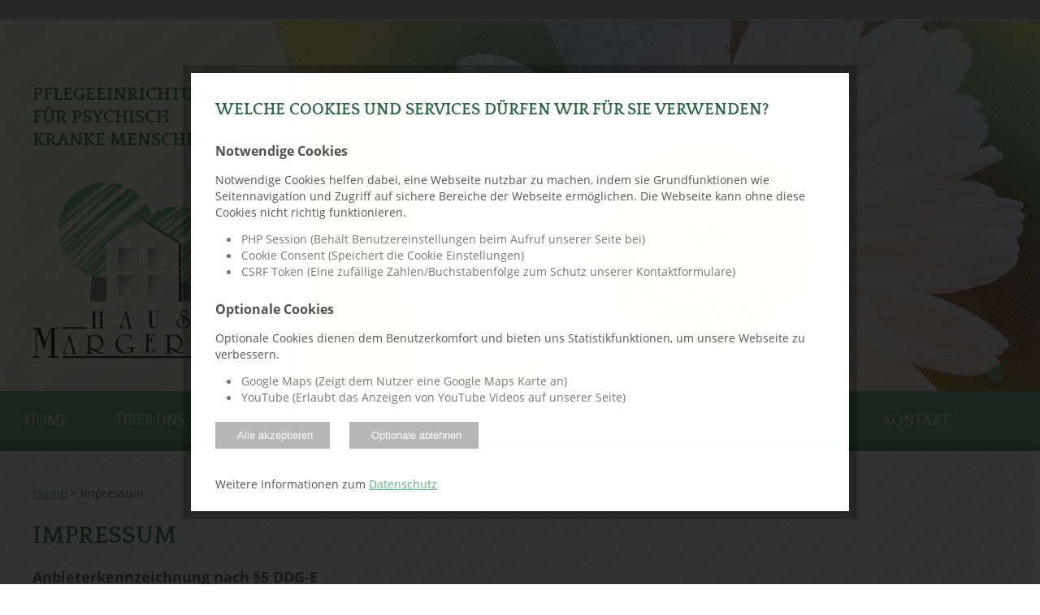

--- FILE ---
content_type: text/html; charset=utf-8
request_url: https://www.haus-margerita.de/impressum.html
body_size: 7134
content:
<!DOCTYPE html>
<html class="no-js" lang="de">
<head>

      <meta charset="utf-8">
    <meta content="width=device-width, initial-scale=1.0, maximum-scale=1.0, user-scalable=0" name="viewport">
    <title>Impressum - Pflegeeinrichtung - Haus Margerita Chamerau</title>
    <base href="https://www.haus-margerita.de/">
    <link type="image/vnd.microsoft.icon" rel="shortcut icon" href="files/theme2015/favicon.ico">

          <meta name="robots" content="index,follow">
      <meta name="description" content="Anbieterkennzeichnung gem. §5 TMG für die Pflegeeinrichtung psychisch kranker Menschen Haus Margerita in Chamerau bei Cham.">
      <meta name="keywords" content="">
      <meta name="generator" content="Contao Open Source CMS">
    
        <link rel="stylesheet" href="assets/css/material-icons.css,bootstrap-grid.scss,cookie-consent.scss,heade...-f301d6c7.css">        <script src="assets/js/modernizr-custom.js,jquery-3.4.1.min.js,jquery.waypoints.min.js,...-c08fed36.js"></script>
          <!--[if lt IE 9]><script src="assets/html5shiv//html5shiv-printshiv.js"></script><![endif]-->
        
</head>
<body id="top" class=" cookie-consent-open impressum mac chrome blink ch131 mr">

      
    <div id="wrapper">
      <div id="wrapperInner">
      <div id="topBar"></div>
                        <header id="header">
            <div class="inside">
              <div id="headerImage">
                                      

  <div class="mod_article first last block" id="article-52">
    
          
<div class="ce_sliderStart first block">

  
  <div class="content-slider" data-config="5000,300,0,1">
    <div class="slider-wrapper">

<div class="ce_image block">

        
  
  
<figure class="image_container">
  
  

<img src="files/images/slider-home/header-margerite4.jpg" width="1280" height="457" alt="" itemprop="image">


  
  </figure>


</div>

</div>
</div>

<nav class="slider-control">
    <a href="#" class="slider-prev">&lt;</a>
    <span class="slider-menu"></span>
    <a href="#" class="slider-next">&gt;</a>
</nav>

</div>
    
      </div>

                                    <div id="logo">
                      <div class="ce_hyperlink first last block">

            <h5>Pflegeeinrichtung für&nbsp;psychisch kranke&nbsp;Menschen</h5>
      
  
      <figure class="image_container">
            <a href="haus-margerita.html" class="hyperlink_img">

<img src="files/theme2015/img/logo.png" width="277" height="218" alt="Haus Margerita" itemprop="image">

</a>
                </figure>
  

</div>
  
 
                  </div>
              </div>
              
<!-- indexer::stop -->
<nav class="mod_navigation block" itemscope itemtype="http://schema.org/SiteNavigationElement">

  
  <a href="impressum.html#skipNavigation1" class="invisible">Navigation überspringen</a>

  
<ul class="level_1">
            <li class="sibling first"><a href="home.html" title="Pflegeeinrichtung für psychisch kranke Menschen" class="sibling first" itemprop="url"><span itemprop="name">Home</span></a></li>
                <li class="submenu sibling"><a href="das-leitbild.html" title="Über uns" class="submenu sibling" aria-haspopup="true" itemprop="url"><span itemprop="name">Über uns</span></a>
<ul class="level_2">
            <li class="first"><a href="das-leitbild.html" title="Das Leitbild - Pflegeeinrichtung in Chamerau" class="first" itemprop="url"><span itemprop="name">Das Leitbild</span></a></li>
                <li><a href="mitarbeiter.html" title="Die Mitarbeiter im" itemprop="url"><span itemprop="name">Die Mitarbeiter</span></a></li>
                <li><a href="ansprechpartner.html" title="Die Ansprechpartner im" itemprop="url"><span itemprop="name">Die Ansprechpartner</span></a></li>
                <li><a href="stellenangebote.html" title="Stellenangebot im" itemprop="url"><span itemprop="name">Unsere Stellenangebote</span></a></li>
                <li class="last"><a href="ausbildung.html" title="Ausbildung zur Pflegefachkraft" class="last" itemprop="url"><span itemprop="name">Ausbildung</span></a></li>
      </ul>
</li>
                <li class="submenu sibling"><a href="die-menschen.html" title="Pflege und Betreuung" class="submenu sibling" aria-haspopup="true" itemprop="url"><span itemprop="name">Pflege und Betreuung</span></a>
<ul class="level_2">
            <li class="first"><a href="die-menschen.html" title="Die Menschen in der Pflegeeinrichtung" class="first" itemprop="url"><span itemprop="name">Die Menschen</span></a></li>
                <li><a href="die-pflege.html" title="Die Pflege im" itemprop="url"><span itemprop="name">Die Pflege</span></a></li>
                <li><a href="die-betreuung.html" title="Die Betreuung in der Pflegeeinrichtung für psychisch Kranke" itemprop="url"><span itemprop="name">Die Betreuung</span></a></li>
                <li class="submenu last"><a href="die-betreuungsangebote.html" title="Die Betreuungsangebote im" class="submenu last" aria-haspopup="true" itemprop="url"><span itemprop="name">Die Betreuungsangebote</span></a>
<ul class="level_3">
            <li class="first"><a href="somatische-aktivierung-und-spiel.html" title="Somatische Aktivierung und Spiel" class="first" itemprop="url"><span itemprop="name">Somatische Aktivierung und Spiel</span></a></li>
                <li><a href="aktivierung-der-sinne.html" title="Aktivierung der Sinne - Haus Margerita Chamerau" itemprop="url"><span itemprop="name">Aktivierung der Sinne</span></a></li>
                <li><a href="geistige-aktivierung.html" title="Geistige Aktivierung" itemprop="url"><span itemprop="name">Geistige Aktivierung</span></a></li>
                <li><a href="soziale-aktivierung.html" title="Soziale Aktivierung" itemprop="url"><span itemprop="name">Soziale Aktivierung</span></a></li>
                <li><a href="kulturelle-und-kreative-aktivierung.html" title="Kulturelle und kreative Aktivierung" itemprop="url"><span itemprop="name">Kulturelle und kreative Aktivierung</span></a></li>
                <li><a href="alltagsaktivitaeten.html" title="Alltagsaktivitäten - Pflegeeinrichtung" itemprop="url"><span itemprop="name">Alltagsaktivitäten</span></a></li>
                <li class="last"><a href="psychosoziale-betreuungsangebote.html" title="Psychosoziale Betreuungsangebote" class="last" itemprop="url"><span itemprop="name">Psychosoziale Betreuungsangebote</span></a></li>
      </ul>
</li>
      </ul>
</li>
                <li class="submenu sibling"><a href="wohnen-und-leben.html" title="Das Haus Margerita" class="submenu sibling" aria-haspopup="true" itemprop="url"><span itemprop="name">Das Haus Margerita</span></a>
<ul class="level_2">
            <li class="first"><a href="wohnen-und-leben.html" title="Wohnen und Leben in der Pflegeeinrichtung" class="first" itemprop="url"><span itemprop="name">Wohnen und Leben</span></a></li>
                <li><a href="lage-und-umgebung.html" title="Lage und Umgebung" itemprop="url"><span itemprop="name">Lage und Umgebung</span></a></li>
                <li class="last"><a href="verpflegung.html" title="Verpflegung in der Pflegeeinrichtung H" class="last" itemprop="url"><span itemprop="name">Verpflegung</span></a></li>
      </ul>
</li>
                <li class="submenu sibling"><a href="aktuelles.html" title="Aktuelles - Pflegeeinrichtung" class="submenu sibling" aria-haspopup="true" itemprop="url"><span itemprop="name">Aktuelles</span></a>
<ul class="level_2">
            <li class="first last"><a href="bildergalerie.html" title="Bildergalerie" class="first last" itemprop="url"><span itemprop="name">Bautagebuch</span></a></li>
      </ul>
</li>
                <li class="sibling"><a href="preise.html" title="Preise - Pflegeeinrichtung" class="sibling" itemprop="url"><span itemprop="name">Preise</span></a></li>
                <li class="submenu sibling last"><a href="kontakt.html" title="Kontakt - Pflegeeinrichtung für psychisch Kranke" class="submenu sibling last" aria-haspopup="true" itemprop="url"><span itemprop="name">Kontakt</span></a>
<ul class="level_2">
            <li class="first"><a href="anmeldung.html" title="Anmeldung - Pflegeeinrichtung" class="first" itemprop="url"><span itemprop="name">Anmeldung</span></a></li>
                <li class="last"><a href="anfahrt.html" title="Anfahrt zur Pflegeeinrichtung" class="last" itemprop="url"><span itemprop="name">Anfahrt</span></a></li>
      </ul>
</li>
      </ul>

  <a id="skipNavigation1" class="invisible">&nbsp;</a>

</nav>
<!-- indexer::continue -->
            </div>
          </header>
              
      
              <div id="container" class="clearfix">

                      <div id="main">
              <div class="inside">
                
<!-- indexer::stop -->
<div class="mod_breadcrumb block">

        
  
  <ul>
                          <li class="first"><a href="home.html" title="Haus Margerita Chamerau">Home</a></li>
                                <li class="active last">Impressum</li>
            </ul>


</div>
<!-- indexer::continue -->


  <div class="mod_article first last block" id="article-20">
    
          
<div class="ce_text first block">

            <h1>Impressum</h1>
      
  
      <h3>Anbieterkennzeichnung nach §5 DDG-E</h3>  
  
  

</div>

<div class="ce_text spalte50l block">

        
  
      <p><strong>Pflegeeinrichtung Haus Margerita</strong><br>Goldwich und Markovic GbR<br>Regenstraße 6<br>93466 Chamerau</p>
<p>vertreten durch Barbara Markovic</p>
<p>IK-Nr. 510 931 459</p>  
  
  

</div>

<div class="ce_text spalte50r block">

        
  
      <p><br>Telefon: + 49 99 44 / 30 30 2-0<br>Telefax: + 49 99 44 / 30 30 2-6</p>
<p><a href="&#109;&#97;&#105;&#108;&#116;&#111;&#58;&#105;&#110;&#x66;&#111;&#x40;&#x68;&#x61;&#x75;&#115;&#x2D;&#x6D;&#97;&#114;&#x67;&#101;&#x72;&#105;&#116;&#x61;&#x2E;&#x64;&#101;">E-Mail: &#105;&#110;&#x66;&#111;&#x40;&#x68;&#x61;&#x75;&#115;&#x2D;&#x6D;&#97;&#114;&#x67;&#101;&#x72;&#105;&#116;&#x61;&#x2E;&#x64;&#101;</a></p>  
  
  

</div>

<div class="borderBottom"></div>
<div class="ce_text spalteBreit block">

            <h2>Haftungsausschluss</h2>
      
  
      <h3>Haftung für Inhalte</h3>
<p>Die Inhalte unserer Seiten wurden mit größter Sorgfalt erstellt. Für die Richtigkeit, Vollständigkeit und Aktualität der Inhalte können wir jedoch keine Gewähr übernehmen. Als Diensteanbieter sind wir gemäß § 7 Abs.1 TMG für eigene Inhalte auf diesen Seiten nach den allgemeinen Gesetzen verantwortlich. Nach §§ 8 bis 10 TMG sind wir als Diensteanbieter jedoch nicht verpflichtet, übermittelte oder gespeicherte fremde Informationen zu überwachen oder nach Umständen zu forschen, die auf eine rechtswidrige Tätigkeit hinweisen. Verpflichtungen zur Entfernung oder Sperrung der Nutzung von Informationen nach den allgemeinen Gesetzen bleiben hiervon unberührt. Eine diesbezügliche Haftung ist jedoch erst ab dem Zeitpunkt der Kenntnis einer konkreten Rechtsverletzung möglich. Bei Bekanntwerden von entsprechenden Rechtsverletzungen werden wir diese Inhalte umgehend entfernen.</p>  
  
  

</div>

<div class="ce_text spalteBreit block">

            <h3>Haftung für Links</h3>
      
  
      <p>Unser Angebot enthält Links zu externen Webseiten Dritter, auf deren Inhalte wir keinen Einfluss haben. Deshalb können wir für diese fremden Inhalte auch keine Gewähr übernehmen. Für die Inhalte der verlinkten Seiten ist stets der jeweilige Anbieter oder Betreiber der Seiten verantwortlich. Die verlinkten Seiten wurden zum Zeitpunkt der Verlinkung auf mögliche Rechtsverstöße überprüft. Rechtswidrige Inhalte waren zum Zeitpunkt der Verlinkung nicht erkennbar. Eine permanente inhaltliche Kontrolle der verlinkten Seiten ist jedoch ohne konkrete Anhaltspunkte einer Rechtsverletzung nicht zumutbar. Bei Bekanntwerden von Rechtsverletzungen werden wir derartige Links umgehend entfernen.</p>  
  
  

</div>

<div class="ce_text spalteBreit block">

            <h3>Urheberrecht</h3>
      
  
      <p>Die durch die Seitenbetreiber erstellten Inhalte und Werke auf diesen Seiten unterliegen dem deutschen Urheberrecht. Die Vervielfältigung, Bearbeitung, Verbreitung und jede Art der Verwertung außerhalb der Grenzen des Urheberrechtes bedürfen der schriftlichen Zustimmung des jeweiligen Autors bzw. Erstellers. Downloads und Kopien dieser Seite sind nur für den privaten, nicht kommerziellen Gebrauch gestattet. Soweit die Inhalte auf dieser Seite nicht vom Betreiber erstellt wurden, werden die Urheberrechte Dritter beachtet. Insbesondere werden Inhalte Dritter als solche gekennzeichnet. Sollten Sie trotzdem auf eine Urheberrechtsverletzung aufmerksam werden, bitten wir um einen entsprechenden Hinweis. Bei Bekanntwerden von Rechtsverletzungen werden wir derartige Inhalte umgehend entfernen.</p>  
  
  

</div>

<div class="borderBottom"></div>
<div class="ce_text spalte50l block">

            <h2>Bildnachweis</h2>
      
  
      <p>Fotostudio Koch</p>
<p>Pixabay.com</p>
<p>&nbsp;</p>  
  
  

</div>

<div class="ce_text spalte50r last block">

            <h2>Diese Website wurde realisiert von</h2>
      
  
      <p>pw webconcept UG <br>Petra Wutz<br>93413 Cham<br>Telefon 09971/994590</p>
<p><a title="Erfahren Sie mehr über pw webconcept" href="http://www.pw-webconcept.de" target="_blank">www.pw-webconcept.de</a></p>  
  
  

</div>
    
      </div>

                <br style="clear: both;" />
              </div>
                          </div>
          
                                
                                
        </div>
      
      
                <footer id="footer">
            <div class="inside clearfix">
               <div id="footer1">
                 <div class="ce_text first block">

        
  
      <p><strong>Pflegeeinrichtung Haus Margerita</strong><br>Goldwich und Markovic GbR<br>Regenstraße 6<br>93466 Chamerau</p>  
  
  

</div>

<div class="ce_text block">

        
  
      <p><strong>Telefon:</strong> +49 99 44 / 30 30 2 - 0<br><strong>Telefax:&nbsp; </strong>+49 99 44 / 30 30 2 - 6<br><strong>E-Mail:</strong>&nbsp; info[at]haus-margerita.de</p>  
  
  

</div>

<div class="ce_text last block">

        
  
      <p><strong>Bürozeiten:</strong><br>Montag - Freitag: 8.00 - 17.00 Uhr<br><br></p>  
  
  

</div>
  

               </div>
               <div id="footer2">
                 <!-- indexer::stop -->
<nav class="mod_customnav block" itemscope itemtype="http://schema.org/SiteNavigationElement">

  
  <a href="impressum.html#skipNavigation2" class="invisible">Navigation überspringen</a>

  
<ul class="level_1">
            <li class="active first"><strong class="active first" itemprop="name">Impressum</strong></li>
                <li><a href="datenschutz.html" title="Datenschutz" itemprop="url"><span itemprop="name">Datenschutz</span></a></li>
                <li><a href="hinweisgeberstelle.html" title="Hinweisgeberstelle - Pflegeeinrichtung" itemprop="url"><span itemprop="name">Hinweisgeberstelle</span></a></li>
                <li class="last"><a href="sitemap.html" title="Sitemap" class="last" itemprop="url"><span itemprop="name">Sitemap</span></a></li>
      </ul>

  <a id="skipNavigation2" class="invisible">&nbsp;</a>

</nav>
<!-- indexer::continue -->

<div class="ce_hyperlink last block">

        
  
      <figure class="image_container">
            <a href="http://www.bpa.de/" class="hyperlink_img" target="_blank" rel="noreferrer noopener">

<img src="assets/images/8/Logo_bpa-mUZ_grau200-a3bd78f8.jpg" width="170" height="51" alt="bpa.de" itemprop="image">

</a>
                </figure>
  

</div>
  

               </div>
            </div>
          </footer>
            </div>
    </div>

      
  
<script src="assets/colorbox/js/colorbox.min.js?v=1.6.6"></script>
<script>
  jQuery(function($) {
    $('a[data-lightbox]').map(function() {
      $(this).colorbox({
        // Put custom options here
        loop: false,
        rel: $(this).attr('data-lightbox'),
        maxWidth: '95%',
        maxHeight: '95%'
      });
    });
  });
</script>

<script src="assets/swipe/js/swipe.min.js?v=2.2.0"></script>
<script>
  (function() {
    var e = document.querySelectorAll('.content-slider, .slider-control'), c, i;
    for (i=0; i<e.length; i+=2) {
      c = e[i].getAttribute('data-config').split(',');
      new Swipe(e[i], {
        // Put custom options here
        'auto': parseInt(c[0]),
        'speed': parseInt(c[1]),
        'startSlide': parseInt(c[2]),
        'continuous': parseInt(c[3]),
        'menu': e[i+1]
      });
    }
  })();
</script>
  <script src="files/theme2015/js/scripts.js"></script>
  <script src="files/theme2015/js/jquery.slicknav.min.js"></script>
  <script>
    jQuery(function($){
        $('#header ul.level_1').slicknav({
            prependTo: $('#header .mod_navigation')
        });
    });
  </script>

  <div id="cookie-consent">
    <div class="wrapper">
        <div class="inner">
            <div class="cookie_bg i_cookie"></div>
            <form method="post" action="https://www.haus-margerita.de/impressum.html" id="cookie-consent-form">
                <input type="hidden" name="csjb_do_cookie_consent" value="1" />
                <input type="hidden" name="REQUEST_TOKEN" id="request-token" value="" />
                <h2>Welche Cookies und Services dürfen wir für Sie verwenden?</h2>
                <h3>Notwendige Cookies</h3>
                <p>
                    Notwendige Cookies helfen dabei, eine Webseite nutzbar zu machen, indem sie Grundfunktionen wie Seitennavigation und Zugriff auf sichere Bereiche der Webseite ermöglichen. Die Webseite kann ohne diese Cookies nicht richtig funktionieren.                </p>
                <ul>
                                                                        <li>PHP Session (Behält Benutzereinstellungen beim Aufruf unserer Seite bei)</li>
                                                                                                <li>Cookie Consent (Speichert die Cookie Einstellungen)</li>
                                                                                                <li>CSRF Token (Eine zufällige Zahlen/Buchstabenfolge zum Schutz unserer Kontaktformulare)</li>
                                                                                                                                                                                                </ul>
                                    <h3>Optionale Cookies</h3>
                    <p>
                        Optionale Cookies dienen dem Benutzerkomfort und bieten uns Statistikfunktionen, um unsere Webseite zu verbessern.                    </p>
                    <ul>
                                                                                                                                                                                                                                                                                <li>Google Maps (Zeigt dem Nutzer eine Google Maps Karte an)</li>
                                                                                                                                                                                                    <li>YouTube (Erlaubt das Anzeigen von YouTube Videos auf unserer Seite)</li>
                                                                        </ul>
                    <div id="csjb-cookie-consent-buttons">
                                            <button type="submit" id="csjb-consent-accept-all" name="csjb_accept_cookies" value="1"><i class="i_cookie"></i>Alle akzeptieren</button>
                        <button type="submit" id="csjb-consent-decline" name="csjb_accept_cookies" value="0"><i class="i_cookie_half"></i>Optionale ablehnen</button>
                                        </div>
                            </form>
            <div id="csjb-cookie-consent-menu-datenschutz"><p>Weitere Informationen zum  <a href="datenschutz.html?plain=1" target="_blank">Datenschutz</a></p></div>
            <div id="csjb-cookie-consent-menu"><p><a href="impressum.html?plain=1" target="_blank">Impressum - Pflegeeinrichtung</a></p></div>
        </div>
    </div>
            <script>

            function getInputValues() {
                var form = document.getElementById("cookie-consent-form");
                var inputNodes = form.getElementsByTagName('input');
                var data = {};
                for(var i = 0; i < inputNodes.length; ++i){
                    var inputNode = inputNodes[i];
                    if(inputNode.type == 'checkbox') {
                        data[inputNode.name] = inputNode.checked ? 1 : 0;
                    } else {
                        data[inputNode.name] = inputNode.value;
                    }
                }
                return data;
            }

            function loadScripts(scriptJSON) {
                var progress = 0;
                scriptJSON.scripts.forEach(function(script) {
                    jQuery.getScript(script, function () {
                        if (++progress == scriptJSON.scripts.length) {
                            var script = document.createElement("script");
                            var snippets = "";
                            for (i = 0; i < scriptJSON.snippets.length; i++) {
                                snippets += scriptJSON.snippets[i];
                            }
                            script.text = snippets;
                            document.body.append(script);
                        };
                    });
                });
                if(scriptJSON.scripts.length === 0) {
                    var script = document.createElement("script");
                    var snippets = "";
                    for (i = 0; i < scriptJSON.snippets.length; i++) {
                        snippets += scriptJSON.snippets[i];
                    }
                    script.text = snippets;
                    document.body.append(script);
                }
            }

            function csjbConsentsendData(buttonVal) {
                var XHR = new XMLHttpRequest();
                var data = getInputValues();
                data['csjb_accept_cookies'] = buttonVal;
                data['cajax'] = 1;

                XHR.addEventListener("load", function(event) {

                    if(window.jQuery) {
                        loadScripts(JSON.parse(event.target.responseText));
                    } else {
                        location.reload();
                    }

                                        csjbHideConsent();
                                    });

                XHR.addEventListener("error", function(event) {
                    //alert('Oops! Something went wrong.');
                });

                var currRequest = "https://www.haus-margerita.de/impressum.html";
                currRequest = currRequest.split('?')[0]

                XHR.open("GET", currRequest + "?" + new URLSearchParams(data));
                XHR.send('');
            }

            function csjbHideConsent() {
                document.body.classList.remove('cookie-consent-open');
                document.body.classList.add('cookie-consent-out');
            }

            function alterButtonCookieIcon() {
                var consentCheckboxes = document.getElementsByClassName("csjb-consent-check");
                var saveButtonIcon = document.getElementById("csjb-consent-save").querySelector("i");
                var everythingSelected = 1;
                for (var i = 0; i < consentCheckboxes.length; i++) {
                    if (!consentCheckboxes[i].checked) {
                        everythingSelected = 0;
                        saveButtonIcon.classList.remove("i_cookie");
                        saveButtonIcon.classList.add("i_cookie_half");
                        return false;
                    }
                }
                if (everythingSelected) {
                    saveButtonIcon.classList.remove("i_cookie_half");
                    saveButtonIcon.classList.add("i_cookie");
                }
            }

            if (Modernizr.urlsearchparams && Modernizr.classlist && Modernizr.scriptasync) {

                
                var acceptAllButton = document.getElementById("csjb-consent-accept-all");
                acceptAllButton.addEventListener("click", function(event) {
                    event.preventDefault();
                    csjbConsentsendData(1);
                    return false;
                });

                var declineButton = document.getElementById("csjb-consent-decline");
                declineButton.addEventListener("click", function(event) {
                    event.preventDefault();
                    csjbConsentsendData(0);
                    return false;
                });
                
                            }

        </script>
    </div>  
</body>
</html>


--- FILE ---
content_type: text/javascript
request_url: https://www.haus-margerita.de/files/theme2015/js/scripts.js
body_size: 1471
content:
jQuery(document).ready(function($) {
	
	var resizeFunction = function() {
		pushContent();
	};

	
	if($('#headerImage .content-slider .slider-wrapper > div').length < 2) {
		$('#headerImage .slider-next').css('display','none');
	}
	
	function eqHeightsRow(selector) {
		var height = 0;
		var eq = true;
		var count = 0;
		var yOffset = 0;
		var items = new Array();
		$(selector).css('height', 'auto');

		$(selector).each(function(index, elem) {
			yOffsetTemp = Math.round($(elem).offset().top);
			
			if (yOffsetTemp == yOffset) {
				count++;
				items.push(elem);
				if ($(elem).height() > height) {
					height = $(elem).height();
				}
			} else {
				count = 1;
				yOffset = yOffsetTemp;
				height = $(elem).height();
				items = new Array();
				items.push(elem);
			}
			if (count > 1) {
				$(items).height(height);
			}

		});
	}
	
	function pushContent() {
		$('#container').css({'height':''});
		if ($('body').height() > $(window).height()) { 
			$('#container').css({'height':''});		   
		} else {
			var targetHeight = ($(window).height() - $('body').height()) + $('#container').height();
			$('#container').css({'height':targetHeight});
		}
	}
	
	$('#header nav.mod_navigation ul.level_1 ul.level_2 > li.submenu').each(function(i,e){
		var childrenCount = $(e).find('ul.level_3 li').length;
		$(e).addClass('s'+childrenCount);
	});

	
	//bind window.resize to resize function
	$(window).resize(resizeFunction);
	$(window).on('load', function(){
		$(window).resize();
	});
});